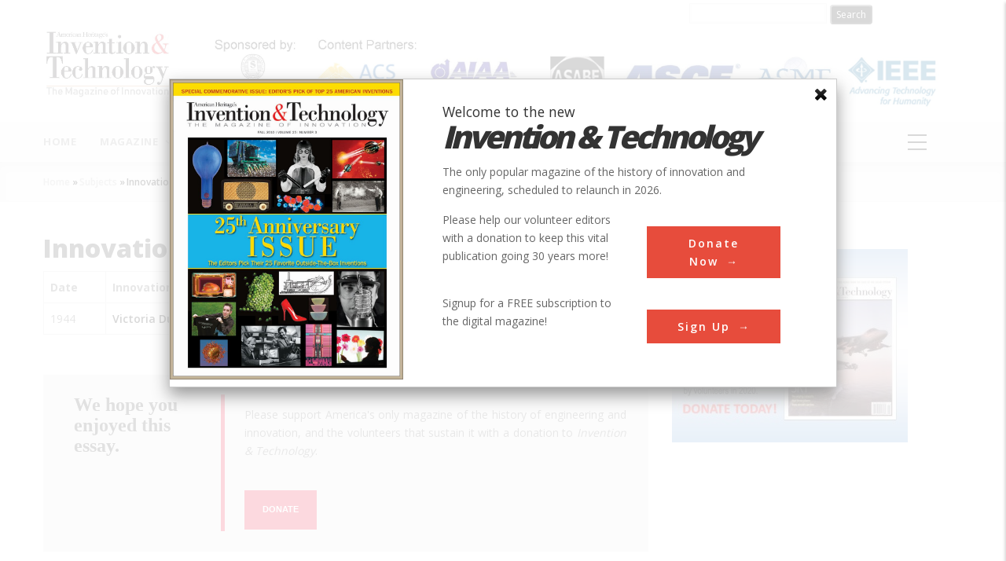

--- FILE ---
content_type: text/html; charset=UTF-8
request_url: https://www.inventionandtech.com/inventor_landmarklist/8186
body_size: 9700
content:
<!DOCTYPE html>
<html lang="en" dir="ltr" prefix="content: http://purl.org/rss/1.0/modules/content/  dc: http://purl.org/dc/terms/  foaf: http://xmlns.com/foaf/0.1/  og: http://ogp.me/ns#  rdfs: http://www.w3.org/2000/01/rdf-schema#  schema: http://schema.org/  sioc: http://rdfs.org/sioc/ns#  sioct: http://rdfs.org/sioc/types#  skos: http://www.w3.org/2004/02/skos/core#  xsd: http://www.w3.org/2001/XMLSchema# ">
  <head> 
<script async src="https://www.googletagmanager.com/gtag/js?id=UA-78895654-1"></script>
<script>
window.dataLayer = window.dataLayer || [];
function gtag(){dataLayer.push(arguments);}
gtag('js', new Date());
gtag('config', 'UA-78895654-1');
</script>
<script async src="//pagead2.googlesyndication.com/pagead/js/adsbygoogle.js"></script>
<script>
  (adsbygoogle = window.adsbygoogle || []).push({
    google_ad_client: "ca-pub-8234620345074416",
    enable_page_level_ads: false
  });
</script>
<script type="text/javascript">
  window._taboola = window._taboola || [];
  _taboola.push({article:'auto'});
  !function (e, f, u, i) {
    if (!document.getElementById(i)){
      e.async = 1;
      e.src = u;
      e.id = i;
      f.parentNode.insertBefore(e, f);
    }
  }(document.createElement('script'),
  document.getElementsByTagName('script')[0],
  '//cdn.taboola.com/libtrc/americanheritage-network/loader.js',
  'tb_loader_script');
  if(window.performance && typeof window.performance.mark == 'function')
    {window.performance.mark('tbl_ic');}
</script>
    <meta charset="utf-8" />
<meta name="title" content="Innovations | Invention &amp; Technology Magazine" />
<meta name="description" content="Innovations" />
<meta name="abstract" content="Trusted content from Invention &amp; Technology, the only popular magazine of the history of innovation and engineering for forty years." />
<meta name="keywords" content="Invention, Technology, Inventors, Innovation" />
<meta name="Generator" content="Drupal 8 (https://www.drupal.org)" />
<meta name="MobileOptimized" content="width" />
<meta name="HandheldFriendly" content="true" />
<meta name="viewport" content="width=device-width, initial-scale=1.0" />
<script type="text/javascript">
// Initialize the google variables.
var googletag = googletag || {};
googletag.cmd = googletag.cmd || [];
// Add a place to store the slot name variable.
googletag.slots = googletag.slots || {};
(function() {
  var useSSL = "https:" == document.location.protocol;
  var src = (useSSL ? 'https:' : 'http:') + '//www.googletagservices.com/tag/js/gpt.js';
  document.write('<scr' + 'ipt src="' + src + '"></scr' + 'ipt>');
})();
</script>
<script type="text/javascript">
  
  googletag.slots["openads_zone_block_zone_3_300x250"] = googletag.defineSlot("/21706820001/", [300, 250], "js-dfp-tag-openads_zone_block_zone_3_300x250")

    .addService(googletag.pubads())

  
  
  
      ;
</script>
<script type="text/javascript">
  
  googletag.slots["openads_zone_block_zone_2_300x250"] = googletag.defineSlot("/21706820001/", [300, 250], "js-dfp-tag-openads_zone_block_zone_2_300x250")

    .addService(googletag.pubads())

  
  
  
      ;
</script>
<script type="text/javascript">
  
  googletag.slots["openads_zone_block_zone_1_300x250"] = googletag.defineSlot("/21706820001/", [300, 250], "js-dfp-tag-openads_zone_block_zone_1_300x250")

    .addService(googletag.pubads())

  
  
  
      ;
</script>
<script type="text/javascript">
  
  googletag.slots["top_add_728_90"] = googletag.defineSlot("/21706820001/", [728, 90], "js-dfp-tag-top_add_728_90")

    .addService(googletag.pubads())

  
  
  
      ;
</script>
<script type="text/javascript">
googletag.cmd.push(function() {
      googletag.pubads().enableAsyncRendering();
        googletag.pubads().enableSingleRequest();
        googletag.pubads().collapseEmptyDivs();
      });
googletag.enableServices();
</script>
<link rel="shortcut icon" href="/sites/default/files/favicon.ico" type="image/vnd.microsoft.icon" />

    
    <title>Innovations | Invention &amp; Technology Magazine</title>
    <link rel="stylesheet" media="all" href="/sites/default/files/css/css_kYNuufrodSIwXG380I9wMYh9Sy4b279pArMinCA1Yqc.css" />
<link rel="stylesheet" media="all" href="/sites/default/files/css/css_ckD5X5meT4_c_ZMRTzTgF3u_tGXLH6Es0T-l_Tikcxw.css" />
<link rel="stylesheet" media="all" href="//fonts.googleapis.com/css?family=Open+Sans:400,600,700,800" />
<link rel="stylesheet" media="all" href="//fonts.googleapis.com/css?family=Vollkorn:400,700" />
<link rel="stylesheet" media="all" href="/sites/default/files/css/css_mYO-rkGAfNvBDP5H5qyp4-V4Hvv0u9Q9hnH8h67EuD4.css" />

    <script type="application/json" data-drupal-selector="drupal-settings-json">{"path":{"baseUrl":"\/","scriptPath":null,"pathPrefix":"","currentPath":"inventor_landmarklist\/8186","currentPathIsAdmin":false,"isFront":false,"currentLanguage":"en"},"pluralDelimiter":"\u0003","suppressDeprecationErrors":true,"ajaxPageState":{"libraries":"ah_paragraph_slider\/ahslider,core\/html5shiv,gavias_blockbuilder\/gavias_blockbuilder.assets.frontend,gavias_great\/gavias_great.skin.default,gavias_great\/global-styling,openads\/openadgeneral,popup_dialog\/dialog_box,system\/base,views\/views.module","theme":"gavias_great","theme_token":null},"ajaxTrustedUrl":{"form_action_p_pvdeGsVG5zNF_XLGPTvYSKCf43t8qZYSwcfZl2uzM":true},"enabled":1,"title":"","body":"\u003Cdiv class=\u0022popup-wrapper\u0022\u003E\r\n\u003Cdiv class=\u0022popup-left\u0022\u003E\u003Cimg alt=\u0022Magazine cover\u0022 data-entity-type=\u0022file\u0022 data-entity-uuid=\u0022ff227799-5c6e-4152-b4d5-aa0c5d8af753\u0022 src=\u0022\/sites\/default\/files\/25th%20Anniv%20cover%20with%20border.jpg\u0022 \/\u003E\u003C\/div\u003E\r\n\r\n\u003Cdiv class=\u0022popup-right\u0022\u003E\r\n\u003Ch2 class=\u0022hero-title\u0022\u003EWelcome to the new \u003Cem\u003E\u003Cspan\u003EInvention \u0026amp; Technology\u003C\/span\u003E\u003C\/em\u003E\u003C\/h2\u003E\r\n\r\n\u003Cp class=\u0022popup-hero-desc\u0022\u003EThe only popular magazine of the history of innovation and engineering, scheduled to relaunch in 2026.\u003C\/p\u003E\r\n\r\n\u003Cdiv class=\u0022popup-content\u0022\u003E\r\n\u003Cdiv class=\u0022popup-text clearfix\u0022\u003E\r\n\u003Cdiv class=\u0022text-left\u0022\u003E\r\n\u003Cp\u003EPlease help our volunteer editors with a donation to keep this vital publication going 30 years more!\u003C\/p\u003E\r\n\u003C\/div\u003E\r\n\r\n\u003Cdiv class=\u0022popup-btn\u0022\u003E\u003Ca class=\u0022button\u0022 href=\u0022https:\/\/www.nationalhistorical.org\/civicrm\/contribute\/transact?reset=1\u0026amp;id=16\u0022\u003EDonate Now\u003C\/a\u003E\u003C\/div\u003E\r\n\u003C\/div\u003E\r\n\r\n\u003Cdiv class=\u0022popup-text clearfix\u0022\u003E\r\n\u003Cdiv class=\u0022text-left\u0022\u003E\r\n\u003Cp\u003ESignup for a FREE subscription to the digital magazine!\u003C\/p\u003E\r\n\u003C\/div\u003E\r\n\r\n\u003Cdiv class=\u0022popup-btn\u0022\u003E\u003Ca class=\u0022button\u0022 href=\u0022https:\/\/www.nationalhistorical.org\/civicrm\/contribute\/transact?reset=1\u0026amp;id=21\u0022\u003ESign Up\u003C\/a\u003E\u003C\/div\u003E\r\n\u003C\/div\u003E\r\n\u003C\/div\u003E\r\n\u003C\/div\u003E\r\n\u003C\/div\u003E\r\n","delay":"0","top":"100","user":{"uid":0,"permissionsHash":"31744fe0806bcd63fec00e1f08533a4b68adc550a8caf5046b0ec83eab8ab329"}}</script>

<!--[if lte IE 8]>
<script src="/sites/default/files/js/js_VtafjXmRvoUgAzqzYTA3Wrjkx9wcWhjP0G4ZnnqRamA.js"></script>
<![endif]-->
<script src="/sites/default/files/js/js_kBAsSjavHgZnSLtm4u9d_r-X6LxYGga_52jC4p82AnQ.js"></script>

    
    

    
    <link rel="stylesheet" href="https://www.inventionandtech.com/themes/gavias_great/css/update.css" media="screen" />
    
    
     
<meta name="facebook-domain-verification" content="rx6vf3eeteefril15iuzvsrugxeyne" />
  </head>
  <body class="layout-no-sidebars not-preloader">
    <a href="#main-content" class="visually-hidden focusable">
      Skip to main content
    </a>
    
      <div class="dialog-off-canvas-main-canvas" data-off-canvas-main-canvas>
    <div class="body-page">
	       <header id="header" class="header-v1">
  
  
   <div class="header-main">
      <div class="header-form-new">
         <form class="header-search-form" action="/search/node">
            <input required class="header-search-form-input" type="text" name="keys">
            <input class="header-search-form-btn" type="submit" value="Search" />
         </form>
      </div>
      <div class="container">
         <div class="header-main-inner">
            <div class="row">
               <div class="col-md-2 col-xs-12">
                                   <div>
    <div id="block-gavias-great-branding" class="clearfix site-branding block block-system block-system-branding-block no-title">
  
    
        <a href="/" title="Home" rel="home" class="site-branding-logo padding-top-20">
        
        <img src="/sites/default/files/Invention_Technology_logo.jpg" alt="Home" />
        
    </a>
    </div>

  </div>

                              </div>

               <div class="col-md-10 col-xs-12 header-right">
                                       <div class="header-right-inner">
                          <div>
    <div id="block-headerlogo" class="block block-block-content block-block-content68d23342-a184-469f-be65-d89083ed0d10 no-title">
  
    
      <div class="content block-content">
      
            <div class="field field--name-body field--type-text-with-summary field--label-hidden field__item"><p><img alt="Sloan Logo" data-entity-type="file" data-entity-uuid="390a2be5-5b99-41e3-b875-3cf69b06a1fa" src="/sites/default/files/inline-images/website_header.jpg" /></p>
</div>
      
    </div>
  </div>

  </div>

                     </div>
                                  </div>
            </div>
         </div>
      </div>
   </div>

    <div class="header-bottom ">
      <div class="main-menu">
        <div class="container">
           <div class="row">
              <div class="col-xs-12 area-main-menu">
                <div class="area-inner menu-hover">
                                        <div>
    <nav role="navigation" aria-labelledby="block-gavias-great-main-menu-menu" id="block-gavias-great-main-menu" class="block block-menu navigation menu--main">
          
  
  <h2  class="visually-hidden block-title" id="block-gavias-great-main-menu-menu"><span>Main navigation</span></h2>
  
  <div class="block-content">
                 
<div class="gva-navigation">

              <ul class="clearfix gva_menu gva_menu_main">
                                      <li  class="menu-item">
        <a href="/">
                    Home
            
        </a>
          
              </li>
                                  <li  class="menu-item menu-item--expanded ">
        <a href="/magazine/archive">
                    Magazine
                      <span class="icaret nav-plus fa fa-angle-down"></span>
            
        </a>
          
                                <ul class="menu sub-menu">
                                      <li  class="menu-item">
        <a href="https://www.inventionandtech.com/content/summer-2021">
                    Current Issue
            
        </a>
          
              </li>
                                  <li  class="menu-item">
        <a href="/magazine/archive">
                    Archive
            
        </a>
          
              </li>
                                  <li  class="menu-item">
        <a href="/content/fall-2010">
                    25th Anniversary Issue
            
        </a>
          
              </li>
                                  <li  class="menu-item">
        <a href="/news-blogs">
                    Blogs/News
            
        </a>
          
              </li>
                                  <li  class="menu-item">
        <a href="/permissions-and-licensing">
                    Permissions &amp; Licensing
            
        </a>
          
              </li>
        </ul>
  
              </li>
                                  <li  class="menu-item ">
        <a href="/contributors-user-list">
                    Authors
            
        </a>
          
              </li>
                                  <li  class="menu-item menu-item--collapsed ">
        <a href="/innovations">
                    Innovations
            
        </a>
          
              </li>
                                  <li  class="menu-item ">
        <a href="/content/subjects">
                    Subjects
            
        </a>
          
              </li>
                                  <li  class="menu-item ">
        <a href="/content/inventorslist">
                    Inventors
            
        </a>
          
              </li>
                                  <li  class="menu-item ">
        <a href="/society_count">
                    Societies
            
        </a>
          
              </li>
                                  <li  class="menu-item ">
        <a href="/worldmap-allnodes">
                    Locations
            
        </a>
          
              </li>
                                  <li  class="menu-item menu-item--expanded ">
        <a href="/about">
                    About
                      <span class="icaret nav-plus fa fa-angle-down"></span>
            
        </a>
          
                                <ul class="menu sub-menu">
                                      <li  class="menu-item">
        <a href="/permissions-and-licensing">
                    Permissions &amp; Licensing
            
        </a>
          
              </li>
                                  <li  class="menu-item">
        <a href="/content/inventionandtechcom-privacy-policy">
                    Privacy Policy
            
        </a>
          
              </li>
                                  <li  class="menu-item">
        <a href="/about">
                    Invention &amp; Technology
            
        </a>
          
              </li>
                                  <li  class="menu-item">
        <a href="https://www.nationalhistorical.org/">
                    National Historical Society
            
        </a>
          
              </li>
                                  <li  class="menu-item">
        <a href="/news">
                    News
            
        </a>
          
              </li>
                                  <li  class="menu-item">
        <a href="/society_count">
                    Partners
            
        </a>
          
              </li>
                                  <li  class="menu-item">
        <a href="/sponsors">
                    Sponsors
            
        </a>
          
              </li>
                                  <li  class="menu-item">
        <a href="/advertising">
                    Advertising
            
        </a>
          
              </li>
                                  <li  class="menu-item">
        <a href="/contact">
                    Contact Us
            
        </a>
          
              </li>
        </ul>
  
              </li>
                                  <li  class="menu-item ">
        <a href="https://www.nationalhistorical.org/civicrm/contribute/transact?reset=1&amp;id=16">
                    Donate
            
        </a>
          
              </li>
        </ul>
  

</div>

        </div>  
</nav>

  </div>

                    
                  <div id="menu-bar" class="menu-bar">
                    <span class="one"></span>
                    <span class="two"></span>
                    <span class="three"></span>
                  </div>
                </div>   
              </div>
           </div>
        </div>
      </div>
   </div>
   
</header>
	
   		<div class="breadcrumbs">
			  <div>
    
<div class="breadcrumb-content-inner">
  <div id="block-gavias-great-breadcrumbs" class="text-dark block gva-block-breadcrumb block-system block-system-breadcrumb-block no-title">
    <div class="breadcrumb-style" style="background-color: #F6F6F6;background-position: center top;background-repeat: no-repeat;">
      <div class="container">
        <div class="content-inner">
          <h2 class="page-title hidden"> </h2>
           
                      
                      <div class="">
              <div class="content block-content">
                  <nav class="breadcrumb" role="navigation">
    <h2 id="system-breadcrumb" class="visually-hidden">Breadcrumb</h2>
    <ol>
      
                <li>
                  <a href="/">Home</a>
          <span class=""> &raquo; </span>
              </li>
                <li>
                  <a href="/content/inventorslist">Subjects</a>
          <span class=""> &raquo; </span>
              </li>
                <li>
                  Innovations
              </li>
          <li></li>
    </ol>
  </nav>

              </div>
            </div>  
                  </div>  
      </div>
    </div>
  </div>     
</div>

  </div>
	
		</div>
		
	<div role="main" class="main main-page">	
		 

 

  <div class="help">
    <div class="container">
      <div class="content-inner">
          <div>
    <div data-drupal-messages-fallback class="hidden"></div>

  </div>

      </div>
    </div>
  </div>


<div class="clearfix"></div>
<div class="clearfix"></div>		<div id="content" class="content content-full">
			<div class="container">	
				<div class="content-main-inner">
	<div class="row">
		
					
						 				 		
							
       

		<div id="page-main-content" class="main-content col-xs-12 col-md-8 sb-r ">

			<div class="main-content-inner">
				
									<div class="content-main">
						  <div>
    <div id="block-gavias-great-page-title" class="block block-core block-page-title-block no-title">
  
    
      <div class="content block-content">
      
			<h1>Innovations</h1>
	

    </div>
  </div>
<div id="block-gavias-great-content" class="block block-system block-system-main-block no-title">
  
    
      <div class="content block-content">
      <div class="views-element-container"><div class="parent-int-mrk js-view-dom-id-7d98eb31bb221e5e06c53f7aad2ddd724072b334206061c2d7ee8b7cc82973e8">
  
  
  

  
  
  

  <table class="cols-6">
        <thead>
      <tr>
                                                  <th id="view-field-date-created-table-column" class="views-field views-field-field-date-created" scope="col">Date</th>
                                                  <th id="view-title-table-column" class="views-field views-field-title" scope="col">Innovations</th>
                                                  <th id="view-field-city-table-column" class="views-field views-field-field-city" scope="col">City</th>
                                                  <th id="view-field-country-table-column" class="views-field views-field-field-country" scope="col">Country</th>
                                                  <th id="view-field-state-table-column" class="views-field views-field-field-state" scope="col">State</th>
                                                  <th id="view-field-society-table-column" class="views-field views-field-field-society" scope="col">Society</th>
              </tr>
    </thead>
    <tbody>
          <tr>
                                                                                        <td headers="view-field-date-created-table-column" class="views-field views-field-field-date-created">1944          </td>
                                                                                        <td headers="view-title-table-column" class="views-field views-field-title"><a href="/landmark_landing/80231">Victoria Dutch Windmill</a>          </td>
                                                                                        <td headers="view-field-city-table-column" class="views-field views-field-field-city">Victoria          </td>
                                                                                        <td headers="view-field-country-table-column" class="views-field views-field-field-country">USA          </td>
                                                                                        <td headers="view-field-state-table-column" class="views-field views-field-field-state">TX          </td>
                                                                                        <td headers="view-field-society-table-column" class="views-field views-field-field-society">ASME          </td>
              </tr>
      </tbody>
</table>

    

  <div class="views-element-container"><div class="articles-by-this-inventor js-view-dom-id-fb62e0b480bdea68ae345f072462da950b6e260defdddfc8f709af6c1696fa03">
  
  
  

  
  
  

    

  
  

  
  
</div>
</div>

  

  
  
</div>
</div>

    </div>
  </div>
<div id="block-donationbox" class="block block-block-content block-block-contentaa0f1c71-8056-482b-802e-7b288dd9aa13 no-title">
  
    
      <div class="content block-content">
      
            <div class="field field--name-body field--type-text-with-summary field--label-hidden field__item"><div class="widget widget_text widget-content-bottom" id="text-4">
<h4 class="widgettitle">We hope you enjoyed this essay.</h4>

<div class="textwidget">
<p>Please support America's only magazine of the history of engineering and innovation, and the volunteers that sustain it with a donation to <i>Invention &amp; Technology</i>.</p>

<p><a class="btn btn--red" href="https://www.nationalhistorical.org/civicrm/contribute/transact?reset=1&amp;id=16">Donate</a></p>
</div>
</div>
</div>
      
    </div>
  </div>

  </div>

					</div>
				
									<div class="content-bottom">
						  <div>
    <div id="block-dfptagtopadd72890" class="block block-dfp block-dfp-adb1792b11-e793-4787-89aa-04b69ac55727 no-title">
  
    
      <div class="content block-content">
      <div id="js-dfp-tag-top_add_728_90">
        <script type="text/javascript">
        googletag.cmd.push(function() {
            googletag.display('js-dfp-tag-top_add_728_90');
        });
    </script>
</div>

    </div>
  </div>

  </div>

					</div>
							</div>

		</div>

		<!-- Sidebar Left -->
				<!-- End Sidebar Left -->

		<!-- Sidebar Right -->
					
							 

			<div class="col-lg-4 col-md-4 col-sm-12 col-xs-12 sidebar sidebar-right theiaStickySidebar">
				<div class="sidebar-inner">
					  <div>
    <div id="block-dfptagopenads-zone-block-zone-1-300x250" class="block block-dfp block-dfp-ad4b0a48ee-6594-4913-9d56-2457bdee8d85 no-title">
  
    
      <div class="content block-content">
      <div id="js-dfp-tag-openads_zone_block_zone_1_300x250">
        <script type="text/javascript">
        googletag.cmd.push(function() {
            googletag.display('js-dfp-tag-openads_zone_block_zone_1_300x250');
        });
    </script>
</div>

    </div>
  </div>
<div id="block-donationadblockahsocietyhelp" class="block block-block-content block-block-content596e5874-d78f-4904-9bfb-de27a9363bf5 no-title">
  
    
      <div class="content block-content">
      
            <div class="field field--name-body field--type-text-with-summary field--label-hidden field__item"><style type="text/css">
<!--/*--><![CDATA[/* ><!--*/
.slider {
  margin: 0;
  width: 300px;
  height: 250px;
  overflow: hidden;
  position: relative;
}

/*--><!]]>*/
</style><div class="slider"><a class="photo anc" href="https://www.nationalhistorical.org/civicrm/contribute/transact?reset=1&amp;id=16" target="_blank"><img alt="Help us save" class="img_tag" src="/sites/default/files/Help%20Save-donation%20ad-cropped.jpg" /></a></div>
</div>
      
    </div>
  </div>
<div id="block-dfptagopenads-zone-block-zone-2-300x250" class="block block-dfp block-dfp-adf49aa9c9-cf44-4e3a-9bc5-3f49cd35202a no-title">
  
    
      <div class="content block-content">
      <div id="js-dfp-tag-openads_zone_block_zone_2_300x250">
        <script type="text/javascript">
        googletag.cmd.push(function() {
            googletag.display('js-dfp-tag-openads_zone_block_zone_2_300x250');
        });
    </script>
</div>

    </div>
  </div>
<div id="block-dfptagopenads-zone-block-zone-3-300x250" class="block block-dfp block-dfp-adcd17bf60-df18-453c-88d0-7d4187f29f06 no-title">
  
    
      <div class="content block-content">
      <div id="js-dfp-tag-openads_zone_block_zone_3_300x250">
        <script type="text/javascript">
        googletag.cmd.push(function() {
            googletag.display('js-dfp-tag-openads_zone_block_zone_3_300x250');
        });
    </script>
</div>

    </div>
  </div>

  </div>

				</div>
			</div>
				<!-- End Sidebar Right -->
		
	</div>
</div>


			</div>
		</div>
		
	</div>

	
	
								
								
							
				   		  

		<div class="area area-panel">
			<div class="container">
				<div class="area-panel-inner">
					<div class="row">	
													<div class="panel_first col-lg-6 col-md-6 col-sm-6 col-xs-12">
								<div class="panel-inner">
									  <div>
    <nav role="navigation" aria-labelledby="block-footermenu-menu" id="block-footermenu" class="block block-menu navigation menu--footer-menu">
          
  
  <h2  class="visually-hidden block-title" id="block-footermenu-menu"><span>Footer Menu</span></h2>
  
  <div class="block-content">
                 
              <ul class="gva_menu">
        
            <li  class="menu-item">
        <a href="/about" gva_layout="menu-list" gva_layout_columns="3" gva_block="19851989">About Us</a>
        
      </li>
    
            <li  class="menu-item">
        <a href="/contact" gva_layout="menu-list" gva_layout_columns="3" gva_block="19851989" data-drupal-link-system-path="contact">Contact Us</a>
        
      </li>
    
            <li  class="menu-item">
        <a href="/contact/feedback" gva_layout="menu-list" gva_layout_columns="3" gva_block="19851989" data-drupal-link-system-path="contact/feedback">Feedback</a>
        
      </li>
    
            <li  class="menu-item">
        <a href="/privacypolicy" gva_layout="menu-list" gva_layout_columns="3" gva_block="19851989">Privacy Policy</a>
        
      </li>
    
            <li  class="menu-item">
        <a href="/search/node?advanced-form-open=1" gva_layout="menu-list" gva_layout_columns="3" gva_block="19851989" data-drupal-link-query="{&quot;advanced-form-open&quot;:&quot;1&quot;}" data-drupal-link-system-path="search/node">Search</a>
        
      </li>
    
            <li  class="menu-item">
        <a href="/sitemap" gva_layout="menu-list" gva_layout_columns="3" gva_block="19851989">Site Map</a>
        
      </li>
    
            <li  class="menu-item">
        <a href="/content/termofuse" gva_layout="menu-list" gva_layout_columns="3" gva_block="19851989" data-drupal-link-system-path="node/68863">Terms of Use</a>
        
      </li>
        </ul>
  


        </div>  
</nav>

  </div>

								</div>	
							</div>
							
													<div class="panel_second col-lg-6 col-md-6 col-sm-6 col-xs-12">
								<div class="panel-inner">
									  <div>
    <div class="simplenews-subscriptions-block-09e61b09-3754-45e7-8615-8f3a17c53c87 simplenews-subscriber-form block block-simplenews block-simplenews-subscription-block no-title" data-drupal-selector="simplenews-subscriptions-block-09e61b09-3754-45e7-8615-8f3a17c53c87" id="block-simplenewssubscription">
  
    
      <div class="content block-content">
      <form action="/inventor_landmarklist/8186" method="post" id="simplenews-subscriptions-block-09e61b09-3754-45e7-8615-8f3a17c53c87" accept-charset="UTF-8">
  <div class="field--type-simplenews-subscription field--name-subscriptions field--widget-simplenews-subscription-select js-form-wrapper form-wrapper" data-drupal-selector="edit-subscriptions-wrapper" id="edit-subscriptions-wrapper"></div>
<div id="edit-message" class="js-form-item form-item js-form-type-item form-item-message js-form-item-message form-no-label">
        Stay informed - subscribe to our newsletter.
        </div>
<input autocomplete="off" data-drupal-selector="form-gwa2uh2swefyagjbon5inxjrnqkdikthufp8mh260p4" type="hidden" name="form_build_id" value="form-gwa2uh2SWEfYAgJboN5INXJrNQkdIkThufP8mh260P4" />
<input data-drupal-selector="edit-simplenews-subscriptions-block-09e61b09-3754-45e7-8615-8f3a17c53c87" type="hidden" name="form_id" value="simplenews_subscriptions_block_09e61b09-3754-45e7-8615-8f3a17c53c87" />
<div class="field--type-email field--name-mail field--widget-email-default js-form-wrapper form-wrapper" data-drupal-selector="edit-mail-wrapper" id="edit-mail-wrapper">      <div class="js-form-item form-item js-form-type-email form-item-mail-0-value js-form-item-mail-0-value">
      <label for="edit-mail-0-value" class="js-form-required form-required">Email</label>
        <input data-drupal-selector="edit-mail-0-value" aria-describedby="edit-mail-0-value--description" type="email" id="edit-mail-0-value" name="mail[0][value]" value="" size="60" maxlength="254" placeholder="" class="form-email required" required="required" aria-required="true" />

            <div id="edit-mail-0-value--description" class="description">
      The subscriber's email address.
    </div>
  </div>

  </div>
<div data-drupal-selector="edit-actions" class="form-actions js-form-wrapper form-wrapper" id="edit-actions"><input data-drupal-selector="edit-subscribe" type="submit" id="edit-subscribe" name="op" value="Subscribe" class="button js-form-submit form-submit" />
</div>

</form>

    </div>
  </div>

  </div>

								</div>
							</div>
							
					</div>
				</div>	
			</div>	
		</div>
		

	<footer id="footer" class="footer">
  
     
   <div class="footer-center">
      <div class="container">      
         <div class="row">
                          
                                              
              
                
              
                
              
                 

              
                            
                              <div class="footer-1col col-lg-12 col-md-12 col-md-12 col-xs-12 column">
                    <div>
    <div id="block-footerlogo" class="block block-block-content block-block-content2fce3e2b-885f-4dad-ac2f-c02ee1f0f919 no-title">
  
    
      <div class="content block-content">
      
            <div class="field field--name-body field--type-text-with-summary field--label-hidden field__item"><p class="footer-logo"><img alt="Sloan footer logo" data-entity-type="file" data-entity-uuid="7a56def6-083c-4737-aecb-3747a185f8ed" src="/sites/default/files/inline-images/Sloan-Logo-primary-blac-web.png" /></p>
<p class="footer-logo-text">The Innovation Gateway a project of the highly respected, 30-year-old Invention &amp; Technology—America’s only popular magazine of the history of engineering. To create the website, the American Heritage Society is partnering with the leading engineering societies including ACS, AIAA, ASABE, ASME, ASCE, and IEEE to put together in one location over 2,000 detailed essays on the history of engineering and the enormous range of contributions that inventors and engineers have made to our modern world. is created by American Heritage Publishing.</p>
<div class="footer-social">
<a href="#"><i class="fa fa-facebook-square"></i></a>
<a href="#"><i class="fa fa-twitter-square"></i></a>
<a href="#"><i class="fa fa-skype"></i></a>
<a href="#"><i class="fa fa-instagram"></i></a>
<a href="#"><i class="fa fa-youtube-square"></i></a>
</div></div>
      
    </div>
  </div>

  </div>

                </div> 
              
              
              
                       </div>   
      </div>
   </div>   
  
  
    <div class="return-top default hidden-xs"><i class="fa fa-angle-up"></i></div>
</footer>

	<div class="offcanvas-sidebar">
    <div id="gva-offcanvas-inner" class="gva-offcanvas-inner">
      <div class="offcanvas-close"><a><i class="fa fa-times"></i></a></div>
                <div>
    <nav role="navigation" aria-labelledby="block-mainnavigation-menu" id="block-mainnavigation" class="block block-menu navigation menu--main">
          
  
  <h2  class="visually-hidden block-title" id="block-mainnavigation-menu"><span>Main navigation</span></h2>
  
  <div class="block-content">
                 
<div class="gva-navigation">

              <ul class="clearfix gva_menu gva_menu_main">
                                      <li  class="menu-item">
        <a href="/">
                    Home
            
        </a>
          
              </li>
                                  <li  class="menu-item menu-item--expanded ">
        <a href="/magazine/archive">
                    Magazine
                      <span class="icaret nav-plus fa fa-angle-down"></span>
            
        </a>
          
                                <ul class="menu sub-menu">
                                      <li  class="menu-item">
        <a href="https://www.inventionandtech.com/content/summer-2021">
                    Current Issue
            
        </a>
          
              </li>
                                  <li  class="menu-item">
        <a href="/magazine/archive">
                    Archive
            
        </a>
          
              </li>
                                  <li  class="menu-item">
        <a href="/content/fall-2010">
                    25th Anniversary Issue
            
        </a>
          
              </li>
                                  <li  class="menu-item">
        <a href="/news-blogs">
                    Blogs/News
            
        </a>
          
              </li>
                                  <li  class="menu-item">
        <a href="/permissions-and-licensing">
                    Permissions &amp; Licensing
            
        </a>
          
              </li>
        </ul>
  
              </li>
                                  <li  class="menu-item ">
        <a href="/contributors-user-list">
                    Authors
            
        </a>
          
              </li>
                                  <li  class="menu-item menu-item--collapsed ">
        <a href="/innovations">
                    Innovations
            
        </a>
          
              </li>
                                  <li  class="menu-item ">
        <a href="/content/subjects">
                    Subjects
            
        </a>
          
              </li>
                                  <li  class="menu-item ">
        <a href="/content/inventorslist">
                    Inventors
            
        </a>
          
              </li>
                                  <li  class="menu-item ">
        <a href="/society_count">
                    Societies
            
        </a>
          
              </li>
                                  <li  class="menu-item ">
        <a href="/worldmap-allnodes">
                    Locations
            
        </a>
          
              </li>
                                  <li  class="menu-item menu-item--expanded ">
        <a href="/about">
                    About
                      <span class="icaret nav-plus fa fa-angle-down"></span>
            
        </a>
          
                                <ul class="menu sub-menu">
                                      <li  class="menu-item">
        <a href="/permissions-and-licensing">
                    Permissions &amp; Licensing
            
        </a>
          
              </li>
                                  <li  class="menu-item">
        <a href="/content/inventionandtechcom-privacy-policy">
                    Privacy Policy
            
        </a>
          
              </li>
                                  <li  class="menu-item">
        <a href="/about">
                    Invention &amp; Technology
            
        </a>
          
              </li>
                                  <li  class="menu-item">
        <a href="https://www.nationalhistorical.org/">
                    National Historical Society
            
        </a>
          
              </li>
                                  <li  class="menu-item">
        <a href="/news">
                    News
            
        </a>
          
              </li>
                                  <li  class="menu-item">
        <a href="/society_count">
                    Partners
            
        </a>
          
              </li>
                                  <li  class="menu-item">
        <a href="/sponsors">
                    Sponsors
            
        </a>
          
              </li>
                                  <li  class="menu-item">
        <a href="/advertising">
                    Advertising
            
        </a>
          
              </li>
                                  <li  class="menu-item">
        <a href="/contact">
                    Contact Us
            
        </a>
          
              </li>
        </ul>
  
              </li>
                                  <li  class="menu-item ">
        <a href="https://www.nationalhistorical.org/civicrm/contribute/transact?reset=1&amp;id=16">
                    Donate
            
        </a>
          
              </li>
        </ul>
  

</div>

        </div>  
</nav>
<nav role="navigation" aria-labelledby="block-gavias-great-account-menu-menu" id="block-gavias-great-account-menu" class="block block-menu navigation menu--account">
          
  
  <h2  class="visually-hidden block-title" id="block-gavias-great-account-menu-menu"><span>User account menu</span></h2>
  
  <div class="block-content">
                 
              <ul class="gva_menu">
        
            <li  class="menu-item">
        <a href="/user/login" data-drupal-link-system-path="user/login">Log in</a>
        
      </li>
        </ul>
  


        </div>  
</nav>

  </div>

          </div>
  </div>  	
</div>


  </div>

    
    <script src="/sites/default/files/js/js_Z4iPkJQZQwdNNzbmw9ZyEB7W7T89pOzTmHPFLdNhmoU.js"></script>

    <script type="text/javascript">
  window._taboola = window._taboola || [];
  _taboola.push({flush: true});
</script>
  </body>
</html>


--- FILE ---
content_type: text/html; charset=utf-8
request_url: https://www.google.com/recaptcha/api2/aframe
body_size: 267
content:
<!DOCTYPE HTML><html><head><meta http-equiv="content-type" content="text/html; charset=UTF-8"></head><body><script nonce="qWq7xPhx0wpC1xPEVBZSQQ">/** Anti-fraud and anti-abuse applications only. See google.com/recaptcha */ try{var clients={'sodar':'https://pagead2.googlesyndication.com/pagead/sodar?'};window.addEventListener("message",function(a){try{if(a.source===window.parent){var b=JSON.parse(a.data);var c=clients[b['id']];if(c){var d=document.createElement('img');d.src=c+b['params']+'&rc='+(localStorage.getItem("rc::a")?sessionStorage.getItem("rc::b"):"");window.document.body.appendChild(d);sessionStorage.setItem("rc::e",parseInt(sessionStorage.getItem("rc::e")||0)+1);localStorage.setItem("rc::h",'1768816762222');}}}catch(b){}});window.parent.postMessage("_grecaptcha_ready", "*");}catch(b){}</script></body></html>